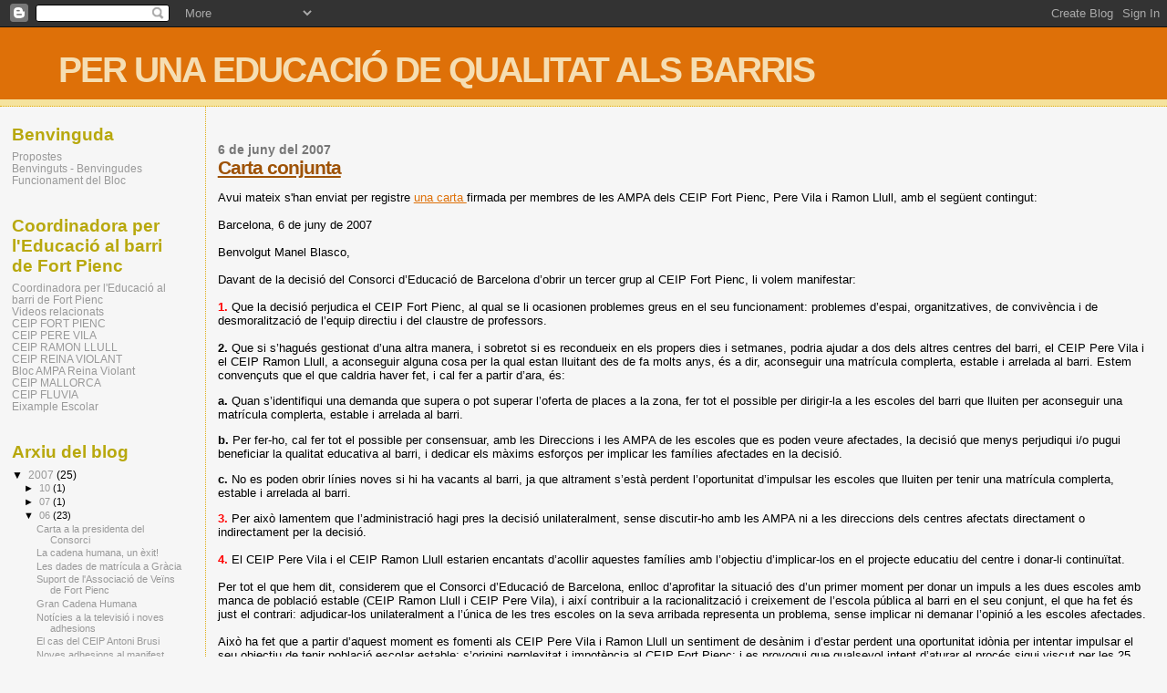

--- FILE ---
content_type: text/html; charset=UTF-8
request_url: https://educaciofortpienc.blogspot.com/2007/06/avui-mateix-shan-enviat-per-registre.html
body_size: 10421
content:
<!DOCTYPE html>
<html xmlns='http://www.w3.org/1999/xhtml' xmlns:b='http://www.google.com/2005/gml/b' xmlns:data='http://www.google.com/2005/gml/data' xmlns:expr='http://www.google.com/2005/gml/expr'>
<head>
<link href='https://www.blogger.com/static/v1/widgets/2944754296-widget_css_bundle.css' rel='stylesheet' type='text/css'/>
<meta content='text/html; charset=UTF-8' http-equiv='Content-Type'/>
<meta content='blogger' name='generator'/>
<link href='https://educaciofortpienc.blogspot.com/favicon.ico' rel='icon' type='image/x-icon'/>
<link href='http://educaciofortpienc.blogspot.com/2007/06/avui-mateix-shan-enviat-per-registre.html' rel='canonical'/>
<link rel="alternate" type="application/atom+xml" title="PER UNA EDUCACIÓ DE QUALITAT ALS BARRIS - Atom" href="https://educaciofortpienc.blogspot.com/feeds/posts/default" />
<link rel="alternate" type="application/rss+xml" title="PER UNA EDUCACIÓ DE QUALITAT ALS BARRIS - RSS" href="https://educaciofortpienc.blogspot.com/feeds/posts/default?alt=rss" />
<link rel="service.post" type="application/atom+xml" title="PER UNA EDUCACIÓ DE QUALITAT ALS BARRIS - Atom" href="https://www.blogger.com/feeds/3792321895646788693/posts/default" />

<link rel="alternate" type="application/atom+xml" title="PER UNA EDUCACIÓ DE QUALITAT ALS BARRIS - Atom" href="https://educaciofortpienc.blogspot.com/feeds/3450652953776229527/comments/default" />
<!--Can't find substitution for tag [blog.ieCssRetrofitLinks]-->
<meta content='http://educaciofortpienc.blogspot.com/2007/06/avui-mateix-shan-enviat-per-registre.html' property='og:url'/>
<meta content='Carta conjunta' property='og:title'/>
<meta content='Avui mateix s&#39;han enviat per registre una carta firmada per membres de les AMPA dels CEIP Fort Pienc, Pere Vila i Ramon Llull, amb el següen...' property='og:description'/>
<title>PER UNA EDUCACIÓ DE QUALITAT ALS BARRIS: Carta conjunta</title>
<style id='page-skin-1' type='text/css'><!--
/*
* Blogger Template Style
*
* Sand Dollar
* by Jason Sutter
* Updated by Blogger Team
*/
/* Variable definitions
====================
<Variable name="textcolor" description="Text Color"
type="color" default="#000">
<Variable name="bgcolor" description="Page Background Color"
type="color" default="#f6f6f6">
<Variable name="pagetitlecolor" description="Blog Title Color"
type="color" default="#F5DEB3">
<Variable name="pagetitlebgcolor" description="Blog Title Background Color"
type="color" default="#DE7008">
<Variable name="descriptionColor" description="Blog Description Color"
type="color" default="#9E5205" />
<Variable name="descbgcolor" description="Description Background Color"
type="color" default="#F5E39e">
<Variable name="titlecolor" description="Post Title Color"
type="color" default="#9E5205">
<Variable name="datecolor" description="Date Header Color"
type="color" default="#777777">
<Variable name="footercolor" description="Post Footer Color"
type="color" default="#444444">
<Variable name="linkcolor" description="Link Color"
type="color" default="#DE7008">
<Variable name="footerlinkcolor" description="Post Footer Link Color"
type="color" default="#968a0a">
<Variable name="visitedlinkcolor" description="Visited Link Color"
type="color" default="#DE7008">
<Variable name="sidebarcolor" description="Sidebar Title Color"
type="color" default="#B8A80D">
<Variable name="sidebarlinkcolor" description="Sidebar Link Color"
type="color" default="#999999">
<Variable name="bordercolor" description="Border Color"
type="color" default="#e0ad12">
<Variable name="bodyfont" description="Text Font"
type="font"
default="normal normal 100% 'Trebuchet MS',Trebuchet,Verdana,Sans-Serif">
<Variable name="headerfont" description="Sidebar Title Font"
type="font"
default="normal bold 150% Verdana,Sans-serif">
<Variable name="dateHeaderFont" description="Date Header Font"
type="font"
default="normal bold 105% 'Trebuchet MS',Trebuchet,Verdana,Sans-serif">
<Variable name="pagetitlefont" description="Blog Title Font"
type="font" default="normal bold 300% Verdana,Sans-Serif">
<Variable name="titlefont" description="Post Title Font"
type="font" default="normal bold 160% Verdana,Sans-Serif">
*/
body {
margin:0px;
padding:0px;
background:#f6f6f6;
color:#000000;
font-size: small;
}
#outer-wrapper {
font:normal normal 100% 'Trebuchet MS',Trebuchet,Verdana,Sans-Serif;
}
a {
color:#DE7008;
}
a:hover {
color:#9E5205;
}
a img {
border-width: 0;
}
#content-wrapper {
padding: 0 1em 0 1em;
}
@media all  {
div#main {
float:right;
width:82%;
padding:30px 0 10px 1em;
border-left:dotted 1px #e0ad12;
word-wrap: break-word; /* fix for long text breaking sidebar float in IE */
overflow: hidden;     /* fix for long non-text content breaking IE sidebar float */
}
div#sidebar {
margin:20px 0px 0px 0;
padding:0px;
text-align:left;
float: left;
width: 15%;
word-wrap: break-word; /* fix for long text breaking sidebar float in IE */
overflow: hidden;     /* fix for long non-text content breaking IE sidebar float */
}
}
@media handheld  {
div#main {
float:none;
width:90%;
}
div#sidebar {
padding:30px 7% 10px 3%;
}
}
#header {
padding:0px 0px 0px 0px;
margin:0px 0px 0px 0px;
border-bottom:dotted 1px #e0ad12;
background:#F5E39e;
}
h1 a:link  {
text-decoration:none;
color:#F5DEB3
}
h1 a:visited  {
text-decoration:none;
color:#F5DEB3
}
h1,h2,h3 {
margin: 0;
}
h1 {
padding:25px 0px 10px 5%;
color:#F5DEB3;
background:#DE7008;
font:normal bold 300% Verdana,Sans-Serif;
letter-spacing:-2px;
}
h3.post-title {
color:#9E5205;
font:normal bold 160% Verdana,Sans-Serif;
letter-spacing:-1px;
}
h3.post-title a,
h3.post-title a:visited {
color: #9E5205;
}
h2.date-header  {
margin:10px 0px 0px 0px;
color:#777777;
font: normal bold 105% 'Trebuchet MS',Trebuchet,Verdana,Sans-serif;
}
h4 {
color:#aa0033;
}
#sidebar h2 {
color:#B8A80D;
margin:0px;
padding:0px;
font:normal bold 150% Verdana,Sans-serif;
}
#sidebar .widget {
margin:0px 0px 33px 0px;
padding:0px 0px 0px 0px;
font-size:95%;
}
#sidebar ul {
list-style-type:none;
padding-left: 0;
margin-top: 0;
}
#sidebar li {
margin:0px 0px 0px 0px;
padding:0px 0px 0px 0px;
list-style-type:none;
font-size:95%;
}
.description {
padding:0px;
margin:7px 12% 7px 5%;
color:#9E5205;
background:transparent;
font:bold 100% Verdana,Sans-Serif;
}
.post {
margin:0px 0px 30px 0px;
}
.post strong {
color:#000000;
font-weight:bold;
}
pre,code {
color:#999999;
}
strike {
color:#999999;
}
.post-footer  {
padding:0px;
margin:0px;
color:#444444;
font-size:80%;
}
.post-footer a {
border:none;
color:#968a0a;
text-decoration:none;
}
.post-footer a:hover {
text-decoration:underline;
}
#comments {
padding:0px;
font-size:110%;
font-weight:bold;
}
.comment-author {
margin-top: 10px;
}
.comment-body {
font-size:100%;
font-weight:normal;
color:black;
}
.comment-footer {
padding-bottom:20px;
color:#444444;
font-size:80%;
font-weight:normal;
display:inline;
margin-right:10px
}
.deleted-comment  {
font-style:italic;
color:gray;
}
.comment-link  {
margin-left:.6em;
}
.profile-textblock {
clear: both;
margin-left: 0;
}
.profile-img {
float: left;
margin: 0 5px 5px 0;
border: 2px solid #DE7008;
}
#sidebar a:link  {
color:#999999;
text-decoration:none;
}
#sidebar a:active  {
color:#ff0000;
text-decoration:none;
}
#sidebar a:visited  {
color:sidebarlinkcolor;
text-decoration:none;
}
#sidebar a:hover {
color:#B8A80D;
text-decoration:none;
}
.feed-links {
clear: both;
line-height: 2.5em;
}
#blog-pager-newer-link {
float: left;
}
#blog-pager-older-link {
float: right;
}
#blog-pager {
text-align: center;
}
.clear {
clear: both;
}
.widget-content {
margin-top: 0.5em;
}
/** Tweaks for layout editor preview */
body#layout #outer-wrapper {
margin-top: 0;
}
body#layout #main,
body#layout #sidebar {
margin-top: 10px;
padding-top: 0;
}

--></style>
<link href='https://www.blogger.com/dyn-css/authorization.css?targetBlogID=3792321895646788693&amp;zx=bed7eef1-703d-4f52-b24d-1f1c04c6054e' media='none' onload='if(media!=&#39;all&#39;)media=&#39;all&#39;' rel='stylesheet'/><noscript><link href='https://www.blogger.com/dyn-css/authorization.css?targetBlogID=3792321895646788693&amp;zx=bed7eef1-703d-4f52-b24d-1f1c04c6054e' rel='stylesheet'/></noscript>
<meta name='google-adsense-platform-account' content='ca-host-pub-1556223355139109'/>
<meta name='google-adsense-platform-domain' content='blogspot.com'/>

</head>
<body>
<div class='navbar section' id='navbar'><div class='widget Navbar' data-version='1' id='Navbar1'><script type="text/javascript">
    function setAttributeOnload(object, attribute, val) {
      if(window.addEventListener) {
        window.addEventListener('load',
          function(){ object[attribute] = val; }, false);
      } else {
        window.attachEvent('onload', function(){ object[attribute] = val; });
      }
    }
  </script>
<div id="navbar-iframe-container"></div>
<script type="text/javascript" src="https://apis.google.com/js/platform.js"></script>
<script type="text/javascript">
      gapi.load("gapi.iframes:gapi.iframes.style.bubble", function() {
        if (gapi.iframes && gapi.iframes.getContext) {
          gapi.iframes.getContext().openChild({
              url: 'https://www.blogger.com/navbar/3792321895646788693?po\x3d3450652953776229527\x26origin\x3dhttps://educaciofortpienc.blogspot.com',
              where: document.getElementById("navbar-iframe-container"),
              id: "navbar-iframe"
          });
        }
      });
    </script><script type="text/javascript">
(function() {
var script = document.createElement('script');
script.type = 'text/javascript';
script.src = '//pagead2.googlesyndication.com/pagead/js/google_top_exp.js';
var head = document.getElementsByTagName('head')[0];
if (head) {
head.appendChild(script);
}})();
</script>
</div></div>
<div id='outer-wrapper'><div id='wrap2'>
<!-- skip links for text browsers -->
<span id='skiplinks' style='display:none;'>
<a href='#main'>skip to main </a> |
      <a href='#sidebar'>skip to sidebar</a>
</span>
<div id='header-wrapper'>
<div class='header section' id='header'><div class='widget Header' data-version='1' id='Header1'>
<div id='header-inner'>
<div class='titlewrapper'>
<h1 class='title'>
<a href='https://educaciofortpienc.blogspot.com/'>
PER UNA EDUCACIÓ DE QUALITAT ALS BARRIS
</a>
</h1>
</div>
<div class='descriptionwrapper'>
<p class='description'><span>
</span></p>
</div>
</div>
</div></div>
</div>
<div id='content-wrapper'>
<div id='crosscol-wrapper' style='text-align:center'>
<div class='crosscol no-items section' id='crosscol'></div>
</div>
<div id='main-wrapper'>
<div class='main section' id='main'><div class='widget Blog' data-version='1' id='Blog1'>
<div class='blog-posts hfeed'>

          <div class="date-outer">
        
<h2 class='date-header'><span>6 de juny del 2007</span></h2>

          <div class="date-posts">
        
<div class='post-outer'>
<div class='post'>
<a name='3450652953776229527'></a>
<h3 class='post-title'>
<a href='https://educaciofortpienc.blogspot.com/2007/06/avui-mateix-shan-enviat-per-registre.html'>Carta conjunta</a>
</h3>
<div class='post-header-line-1'></div>
<div class='post-body'>
<p>Avui mateix s'han enviat per registre <a href="http://personal.auna.com/simian/imatges/Carta_conjunta.pdf" target="_blank">una carta </a>firmada per membres de les AMPA dels CEIP Fort Pienc, Pere Vila i Ramon Llull, amb el següent contingut:<br /><br />Barcelona, 6 de juny de 2007<br /><br />Benvolgut Manel Blasco,<br /><br />Davant de la decisió del Consorci d&#8217;Educació de Barcelona d&#8217;obrir un tercer grup al CEIP Fort Pienc, li volem manifestar:<br /><br /><strong><span style="color:#ff0000;">1.</span></strong> Que la decisió perjudica el CEIP Fort Pienc, al qual se li ocasionen problemes greus en el seu funcionament: problemes d&#8217;espai, organitzatives, de convivència i de desmoralització de l&#8217;equip directiu i del claustre de professors.<br /><br /><span style="color:#ff0000;"><strong>2.</strong></span> Que si s&#8217;hagués gestionat d&#8217;una altra manera, i sobretot si es recondueix en els propers dies i setmanes, podria ajudar a dos dels altres centres del barri, el CEIP Pere Vila i el CEIP Ramon Llull, a aconseguir alguna cosa per la qual estan lluitant des de fa molts anys, és a dir, aconseguir una matrícula complerta, estable i arrelada al barri. Estem convençuts que el que caldria haver fet, i cal fer a partir d&#8217;ara, és:<br /><p><strong>a.</strong> Quan s&#8217;identifiqui una demanda que supera o pot superar l&#8217;oferta de places a la zona, fer tot el possible per dirigir-la a les escoles del barri que lluiten per aconseguir una matrícula complerta, estable i arrelada al barri.<br /></p><p><strong>b.</strong> Per fer-ho, cal fer tot el possible per consensuar, amb les Direccions i les AMPA de les escoles que es poden veure afectades, la decisió que menys perjudiqui i/o pugui beneficiar la qualitat educativa al barri, i dedicar els màxims esforços per implicar les famílies afectades en la decisió.<br /></p><strong></strong><p><strong>c.</strong> No es poden obrir línies noves si hi ha vacants al barri, ja que altrament s&#8217;està perdent l&#8217;oportunitat d&#8217;impulsar les escoles que lluiten per tenir una matrícula complerta, estable i arrelada al barri. </p><strong><span style="color:#ff0000;">3.</span></strong> Per això lamentem que l&#8217;administració hagi pres la decisió unilateralment, sense discutir-ho amb les AMPA ni a les direccions dels centres afectats directament o indirectament per la decisió.<br /><br /><strong><span style="color:#ff0000;">4.</span></strong> El CEIP Pere Vila i el CEIP Ramon Llull estarien encantats d&#8217;acollir aquestes famílies amb l&#8217;objectiu d&#8217;implicar-los en el projecte educatiu del centre i donar-li continuïtat.<br /><br />Per tot el que hem dit, considerem que el Consorci d&#8217;Educació de Barcelona, enlloc d&#8217;aprofitar la situació des d&#8217;un primer moment per donar un impuls a les dues escoles amb manca de població estable (CEIP Ramon Llull i CEIP Pere Vila), i així contribuir a la racionalització i creixement de l&#8217;escola pública al barri en el seu conjunt, el que ha fet és just el contrari: adjudicar-los unilateralment a l&#8217;única de les tres escoles on la seva arribada representa un problema, sense implicar ni demanar l&#8217;opinió a les escoles afectades.<br /><br />Això ha fet que a partir d&#8217;aquest moment es fomenti als CEIP Pere Vila i Ramon Llull un sentiment de desànim i d&#8217;estar perdent una oportunitat idònia per intentar impulsar el seu objectiu de tenir població escolar estable; s&#8217;origini perplexitat i impotència al CEIP Fort Pienc; i es provoqui que qualsevol intent d&#8217;aturar el procés sigui viscut per les 25 famílies implicades com un atac personal al seu dret a escolaritzar els seus fills en aquesta escola. La situació en la qual queden aquestes famílies és naturalment incòmoda i desagradable, ja que dificulta encara més la tensió que per moltes famílies suposa el procés de preinscripció i assignació de centre.<br /><br />Davant d&#8217;aquesta situació, exigim al Consorci d&#8217;Educació de Barcelona que garanteixi:<br /><br /><strong><span style="color:#ff0000;">1.</span></strong> Que <strong><em>tant aquest com els propers anys</em></strong> les decisions que afecten el mapa escolar no es prenguin sense consultar i negociar amb les Direccions i les AMPA de totes les escoles afectades, per evitar que es repeteixin fets tant incomprensibles i perjudicials com el d&#8217;aquest curs.<br /><br /><strong><span style="color:#ff0000;">2.</span></strong> Que <strong><em>tant aquest com els propers anys</em></strong> no s&#8217;obrin noves línies al barri mentre les actuals no estiguin plenes. Tot i que compartim i acceptem que molt probablement al barri faltaran els propers anys places escolars, i per tant donem suport a la construcció del nou centre previst al carrer Cartagena, creiem que és fonamental que aquest nou centre no vagi en detriment dels esforços de professors i pares de les escoles que actualment lluiten per tenir una població completa, estable i arrelada al barri per il&#183;lusionar i animar més pares a participar en el projecte de tirar endavant una escola. AQUESTA DEMANDA COMPORTA TENIR EN COMPTE que del conjunt de pares assignats (a les llistes que aquest any s&#8217;han publicat el dimarts 5 de juny) al CEIP Pere Vila i, en certa mesura, al CEIP Ramon Llull, hi ha un percentatge significatiu que habitualment no arriba a executar la matrícula, i un altre que no arriba a començar el curs. Cal preveure (tot i la dificultat que comporta: també és difícil incloure un tercer grup a P3 al CEIP Fort Pienc o lluitar per tenir una matrícula complerta, estable i arrelada al barri) aquestes baixes abans d&#8217;obrir una nova línia al barri, ja que altrament el que es fa és dificultar enlloc d&#8217;ajudar la feina educativa de les tres escoles afectades directament o indirecta.<br /><br />Anna Ruiz Martínez<br />Secretària del AMPA del CEIP Pere Vila<br /><br />Julia Quintela i Núria Sánchez<br />Membres del AMPA del CEIP Pere Vila<br /><br />Montse Farré<br />Presidenta l&#8217;AMPA del CEIP Ramon Llull<br /><br />Laura Gonzàlez<br />Secretària de l&#8217;AMPA del CEIP Ramon Llull<br /><br />Elena Fraca<br />Membre de la Junta de l&#8217;AMPA del CEIP Ramon Llull<br /><br />Glòria Cueva<br />Vice-presidenta AMPA CEIP Fort Pienc<br /><br />Esther Alcaraz<br />Secretària de l&#8217;AMPA del CEIP Fort Pienc<br /><br />Mònica Casanovas, Montse Compte, Milton Grijalva, Roger Martínez, Yolanda Piñol i Paco Rubio<br />Membres del comitè representant de l&#8217;AMPA CEIP FORT PIENC</p>
<div style='clear: both;'></div>
</div>
<div class='post-footer'>
<p class='post-footer-line post-footer-line-1'><span class='post-author'>
Postejat per
AMPA FORT PIENC
</span>
<span class='post-timestamp'>
a les
<a class='timestamp-link' href='https://educaciofortpienc.blogspot.com/2007/06/avui-mateix-shan-enviat-per-registre.html' title='permanent link'>12:12</a>
</span>
<span class='post-comment-link'>
</span>
<span class='post-icons'>
<span class='item-control blog-admin pid-129904722'>
<a href='https://www.blogger.com/post-edit.g?blogID=3792321895646788693&postID=3450652953776229527&from=pencil' title='Modificar el missatge'>
<img alt='' class='icon-action' height='18' src='https://resources.blogblog.com/img/icon18_edit_allbkg.gif' width='18'/>
</a>
</span>
</span>
</p>
<p class='post-footer-line post-footer-line-2'><span class='post-labels'>
</span>
</p>
<p class='post-footer-line post-footer-line-3'></p>
</div>
</div>
<div class='comments' id='comments'>
<a name='comments'></a>
<h4>3 comentaris:</h4>
<div id='Blog1_comments-block-wrapper'>
<dl class='' id='comments-block'>
<dt class='comment-author anon-comment-icon' id='c8356411704534600146'>
<a name='c8356411704534600146'></a>
Anònim
ha dit...
</dt>
<dd class='comment-body' id='Blog1_cmt-8356411704534600146'>
<p>
Només vull donar-vos les gràcies a tots els que esteu treballant perque aquest tema acabi el millor possible. <BR/><BR/>Gràcies pels vostres esforços i el vostre temps.<BR/><BR/>Cris
</p>
</dd>
<dd class='comment-footer'>
<span class='comment-timestamp'>
<a href='https://educaciofortpienc.blogspot.com/2007/06/avui-mateix-shan-enviat-per-registre.html?showComment=1181126040000#c8356411704534600146' title='comment permalink'>
6 de juny del 2007, a les 12:34
</a>
<span class='item-control blog-admin pid-1366985732'>
<a class='comment-delete' href='https://www.blogger.com/comment/delete/3792321895646788693/8356411704534600146' title='Suprimeix el comentari'>
<img src='https://resources.blogblog.com/img/icon_delete13.gif'/>
</a>
</span>
</span>
</dd>
<dt class='comment-author anon-comment-icon' id='c3990591026034870480'>
<a name='c3990591026034870480'></a>
Anònim
ha dit...
</dt>
<dd class='comment-body' id='Blog1_cmt-3990591026034870480'>
<p>
Penso com la Cris, moltes gràcies per tot el que esteu fent aquests dies.<BR/>ANA
</p>
</dd>
<dd class='comment-footer'>
<span class='comment-timestamp'>
<a href='https://educaciofortpienc.blogspot.com/2007/06/avui-mateix-shan-enviat-per-registre.html?showComment=1181134560000#c3990591026034870480' title='comment permalink'>
6 de juny del 2007, a les 14:56
</a>
<span class='item-control blog-admin pid-1366985732'>
<a class='comment-delete' href='https://www.blogger.com/comment/delete/3792321895646788693/3990591026034870480' title='Suprimeix el comentari'>
<img src='https://resources.blogblog.com/img/icon_delete13.gif'/>
</a>
</span>
</span>
</dd>
<dt class='comment-author anon-comment-icon' id='c2244387839884779910'>
<a name='c2244387839884779910'></a>
Anònim
ha dit...
</dt>
<dd class='comment-body' id='Blog1_cmt-2244387839884779910'>
<p>
Moltes gràcies. Excelent document. <BR/> <BR/>Eugènia (P4-P5)
</p>
</dd>
<dd class='comment-footer'>
<span class='comment-timestamp'>
<a href='https://educaciofortpienc.blogspot.com/2007/06/avui-mateix-shan-enviat-per-registre.html?showComment=1181158560000#c2244387839884779910' title='comment permalink'>
6 de juny del 2007, a les 21:36
</a>
<span class='item-control blog-admin pid-1366985732'>
<a class='comment-delete' href='https://www.blogger.com/comment/delete/3792321895646788693/2244387839884779910' title='Suprimeix el comentari'>
<img src='https://resources.blogblog.com/img/icon_delete13.gif'/>
</a>
</span>
</span>
</dd>
</dl>
</div>
<p class='comment-footer'>
<a href='https://www.blogger.com/comment/fullpage/post/3792321895646788693/3450652953776229527' onclick='javascript:window.open(this.href, "bloggerPopup", "toolbar=0,location=0,statusbar=1,menubar=0,scrollbars=yes,width=640,height=500"); return false;'>Publica un comentari a l'entrada</a>
</p>
</div>
</div>

        </div></div>
      
</div>
<div class='blog-pager' id='blog-pager'>
<span id='blog-pager-newer-link'>
<a class='blog-pager-newer-link' href='https://educaciofortpienc.blogspot.com/2007/06/mentides-per-tv3.html' id='Blog1_blog-pager-newer-link' title='Entrada més recent'>Entrada més recent</a>
</span>
<span id='blog-pager-older-link'>
<a class='blog-pager-older-link' href='https://educaciofortpienc.blogspot.com/2007/06/carta-de-lampa-del-ceip-fort-pienc.html' id='Blog1_blog-pager-older-link' title='Entrada més antiga'>Entrada més antiga</a>
</span>
<a class='home-link' href='https://educaciofortpienc.blogspot.com/'>Inici</a>
</div>
<div class='clear'></div>
<div class='post-feeds'>
<div class='feed-links'>
Subscriure's a:
<a class='feed-link' href='https://educaciofortpienc.blogspot.com/feeds/3450652953776229527/comments/default' target='_blank' type='application/atom+xml'>Comentaris del missatge (Atom)</a>
</div>
</div>
</div></div>
</div>
<div id='sidebar-wrapper'>
<div class='sidebar section' id='sidebar'><div class='widget LinkList' data-version='1' id='LinkList2'>
<h2>Benvinguda</h2>
<div class='widget-content'>
<ul>
<li><a href='http://educaciofortpienc.blogspot.com/2007/06/propostes.html'>Propostes</a></li>
<li><a href='http://educaciofortpienc.blogspot.com/2007/06/benvinguts-benvingudes.html'>Benvinguts - Benvingudes</a></li>
<li><a href='http://educaciofortpienc.blogspot.com/2007/06/funcionament-del-bloc.html'>Funcionament del Bloc</a></li>
</ul>
<div class='clear'></div>
</div>
</div>
<div class='widget LinkList' data-version='1' id='LinkList1'>
<h2>Coordinadora per l'Educació al barri de Fort Pienc</h2>
<div class='widget-content'>
<ul>
<li><a href='http://educaciofortpienc.wordpress.com/'>Coordinadora per l'Educació al barri de Fort Pienc</a></li>
<li><a href="//www.youtube.com/profile?user=mperez1985">Videos relacionats</a></li>
<li><a href='http://www.fortpienc.com/'>CEIP FORT PIENC</a></li>
<li><a href='http://www.google.es/url?sa=t&ct=res&cd=1&url=http%3A%2F%2Fwww.xtec.cat%2Fceipperevila%2F&ei=jEpfRtnlBYz00QSrmLGPBQ&usg=AFQjCNGYQUhXfbeatzaf-JpjsV4QDQZS7g&sig2=8vxKfxmZbZLjioxgkI2ilw'>CEIP PERE VILA</a></li>
<li><a href='http://www.xtec.es/ceip-ramonllull-bcn/'>CEIP RAMON LLULL</a></li>
<li><a href='http://www.edu365.com:8801/~ampa2246/'>CEIP REINA VIOLANT</a></li>
<li><a href='http://ampaviolant.blogspot.com/'>Bloc AMPA Reina Violant</a></li>
<li><a href='http://www.xtec.es/ceip-mallorca/'>CEIP MALLORCA</a></li>
<li><a href='http://www.edebedigital.com/proyectos/9956/'>CEIP FLUVIA</a></li>
<li><a href='http://www.eixampleescolar.org/'>Eixample Escolar</a></li>
</ul>
<div class='clear'></div>
</div>
</div><div class='widget BlogArchive' data-version='1' id='BlogArchive1'>
<h2>Arxiu del blog</h2>
<div class='widget-content'>
<div id='ArchiveList'>
<div id='BlogArchive1_ArchiveList'>
<ul class='hierarchy'>
<li class='archivedate expanded'>
<a class='toggle' href='javascript:void(0)'>
<span class='zippy toggle-open'>

        &#9660;&#160;
      
</span>
</a>
<a class='post-count-link' href='https://educaciofortpienc.blogspot.com/2007/'>
2007
</a>
<span class='post-count' dir='ltr'>(25)</span>
<ul class='hierarchy'>
<li class='archivedate collapsed'>
<a class='toggle' href='javascript:void(0)'>
<span class='zippy'>

        &#9658;&#160;
      
</span>
</a>
<a class='post-count-link' href='https://educaciofortpienc.blogspot.com/2007/10/'>
10
</a>
<span class='post-count' dir='ltr'>(1)</span>
</li>
</ul>
<ul class='hierarchy'>
<li class='archivedate collapsed'>
<a class='toggle' href='javascript:void(0)'>
<span class='zippy'>

        &#9658;&#160;
      
</span>
</a>
<a class='post-count-link' href='https://educaciofortpienc.blogspot.com/2007/07/'>
07
</a>
<span class='post-count' dir='ltr'>(1)</span>
</li>
</ul>
<ul class='hierarchy'>
<li class='archivedate expanded'>
<a class='toggle' href='javascript:void(0)'>
<span class='zippy toggle-open'>

        &#9660;&#160;
      
</span>
</a>
<a class='post-count-link' href='https://educaciofortpienc.blogspot.com/2007/06/'>
06
</a>
<span class='post-count' dir='ltr'>(23)</span>
<ul class='posts'>
<li><a href='https://educaciofortpienc.blogspot.com/2007/06/carta-la-presidenta-del-consorci.html'>Carta a la presidenta del Consorci</a></li>
<li><a href='https://educaciofortpienc.blogspot.com/2007/06/la-cadena-humana-un-xit.html'>La cadena humana, un èxit!</a></li>
<li><a href='https://educaciofortpienc.blogspot.com/2007/06/les-dades-de-matrcula-grcia.html'>Les dades de matrícula a Gràcia</a></li>
<li><a href='https://educaciofortpienc.blogspot.com/2007/06/suport-de-lassociaci-de-vens-de-fort.html'>Suport de l&#39;Associació de Veïns de Fort Pienc</a></li>
<li><a href='https://educaciofortpienc.blogspot.com/2007/06/gran-cadena-humana.html'>Gran Cadena Humana</a></li>
<li><a href='https://educaciofortpienc.blogspot.com/2007/06/notcia-btv.html'>Notícies a la televisió i noves adhesions</a></li>
<li><a href='https://educaciofortpienc.blogspot.com/2007/06/el-cas-del-ceip-antoni-brusi.html'>El cas del CEIP Antoni Brusi</a></li>
<li><a href='https://educaciofortpienc.blogspot.com/2007/06/noves-adhesions-al-manifest.html'>Noves adhesions al manifest</a></li>
<li><a href='https://educaciofortpienc.blogspot.com/2007/06/les-dades-de-matrcula.html'>Les dades de matrícula</a></li>
<li><a href='https://educaciofortpienc.blogspot.com/2007/06/la-bola-es-fa-fent-ms-gran.html'>La bola es va fent més gran</a></li>
<li><a href='https://educaciofortpienc.blogspot.com/2007/06/manifest-i-concentraci-la-plaa-sant.html'>Manifest i concentració a la Plaça Sant Jaume</a></li>
<li><a href='https://educaciofortpienc.blogspot.com/2007/06/comencem-rascar.html'>Escoles afectades per la massificació</a></li>
<li><a href='https://educaciofortpienc.blogspot.com/2007/06/el-consorci-no-ofereix-cap-soluci.html'>El Consorci no ofereix cap solució</a></li>
<li><a href='https://educaciofortpienc.blogspot.com/2007/06/queixa-al-sndic-de-greuges.html'>Queixa al Síndic de Greuges</a></li>
<li><a href='https://educaciofortpienc.blogspot.com/2007/06/mentides-per-tv3.html'>Mentides per TV3</a></li>
<li><a href='https://educaciofortpienc.blogspot.com/2007/06/avui-mateix-shan-enviat-per-registre.html'>Carta conjunta</a></li>
<li><a href='https://educaciofortpienc.blogspot.com/2007/06/carta-de-lampa-del-ceip-fort-pienc.html'>Carta de l&#39;AMPA del CEIP Fort Pienc</a></li>
<li><a href='https://educaciofortpienc.blogspot.com/2007/06/avui-21h-reuni-amb-25-famlies-afectades.html'>Reunió amb 25 famílies afectades</a></li>
<li><a href='https://educaciofortpienc.blogspot.com/2007/06/reflexions.html'>Reflexions</a></li>
<li><a href='https://educaciofortpienc.blogspot.com/2007/06/propostes.html'>Propostes</a></li>
<li><a href='https://educaciofortpienc.blogspot.com/2007/06/perqu-ens-oposem-un-3er-grup-de-p3.html'>Perquè ens oposem a un 3er grup de P3 a l&#39;escola F...</a></li>
<li><a href='https://educaciofortpienc.blogspot.com/2007/06/benvinguts-benvingudes.html'>Benvinguts - Benvingudes</a></li>
<li><a href='https://educaciofortpienc.blogspot.com/2007/06/funcionament-del-bloc.html'>Funcionament del Bloc</a></li>
</ul>
</li>
</ul>
</li>
</ul>
</div>
</div>
<div class='clear'></div>
</div>
</div><div class='widget HTML' data-version='1' id='HTML1'>
<h2 class='title'>Comptador de visites</h2>
<div class='widget-content'>
<!-- Begin Motigo Webstats code -->
<!-- Title: PER UNA EDUCACIÓ DE QUALITAT A TOT EL BA -->
<!-- URL: http://ampafortpienc.blogspot.com/ -->
<script language="JavaScript" src="//m1.webstats.motigo.com/m.js" type="text/javascript"></script>
<script language="JavaScript" type="text/javascript">
<!--
  motigo_webstats("AEK8bwaESMoL8VJTpTQAOHudEgag", 0);
// -->
</script>
<noscript>
<a target="_blank" href="http://www.webstats.motigo.com/stats?AEK8bwaESMoL8VJTpTQAOHudEgag">
<img border="0" width="18" alt="Motigo Webstats - Web site estadísticas gratuito El contador para sitios web particulares" src="https://lh3.googleusercontent.com/blogger_img_proxy/AEn0k_t1qwIJC6TxqmoufR6p7S4tSOZzHZqmZUst2DW-wZRf-joF5X-j4Llsb6Kf1eJXlZDK_8ARwkVmLwwr0vHe6YQlpc1hJwHksklG3i4xQm_4anKz4Ae_T5mCAWYCeMIzTpIY=s0-d" height="18">
</a><br/>
<a target="_blank" href="http://www.webstats.motigo.com/">Contador gratuito</a>
</noscript>
<!-- End Motigo Webstats code -->
</div>
<div class='clear'></div>
</div></div>
</div>
<!-- spacer for skins that want sidebar and main to be the same height-->
<div class='clear'>&#160;</div>
</div>
<!-- end content-wrapper -->
</div></div>
<!-- end outer-wrapper -->

<script type="text/javascript" src="https://www.blogger.com/static/v1/widgets/2028843038-widgets.js"></script>
<script type='text/javascript'>
window['__wavt'] = 'AOuZoY4WjDZ4o7iMRGoVgyR91iGI9d8RwQ:1768956712538';_WidgetManager._Init('//www.blogger.com/rearrange?blogID\x3d3792321895646788693','//educaciofortpienc.blogspot.com/2007/06/avui-mateix-shan-enviat-per-registre.html','3792321895646788693');
_WidgetManager._SetDataContext([{'name': 'blog', 'data': {'blogId': '3792321895646788693', 'title': 'PER UNA EDUCACI\xd3 DE QUALITAT ALS BARRIS', 'url': 'https://educaciofortpienc.blogspot.com/2007/06/avui-mateix-shan-enviat-per-registre.html', 'canonicalUrl': 'http://educaciofortpienc.blogspot.com/2007/06/avui-mateix-shan-enviat-per-registre.html', 'homepageUrl': 'https://educaciofortpienc.blogspot.com/', 'searchUrl': 'https://educaciofortpienc.blogspot.com/search', 'canonicalHomepageUrl': 'http://educaciofortpienc.blogspot.com/', 'blogspotFaviconUrl': 'https://educaciofortpienc.blogspot.com/favicon.ico', 'bloggerUrl': 'https://www.blogger.com', 'hasCustomDomain': false, 'httpsEnabled': true, 'enabledCommentProfileImages': false, 'gPlusViewType': 'FILTERED_POSTMOD', 'adultContent': false, 'analyticsAccountNumber': '', 'encoding': 'UTF-8', 'locale': 'ca-ES', 'localeUnderscoreDelimited': 'ca', 'languageDirection': 'ltr', 'isPrivate': false, 'isMobile': false, 'isMobileRequest': false, 'mobileClass': '', 'isPrivateBlog': false, 'isDynamicViewsAvailable': true, 'feedLinks': '\x3clink rel\x3d\x22alternate\x22 type\x3d\x22application/atom+xml\x22 title\x3d\x22PER UNA EDUCACI\xd3 DE QUALITAT ALS BARRIS - Atom\x22 href\x3d\x22https://educaciofortpienc.blogspot.com/feeds/posts/default\x22 /\x3e\n\x3clink rel\x3d\x22alternate\x22 type\x3d\x22application/rss+xml\x22 title\x3d\x22PER UNA EDUCACI\xd3 DE QUALITAT ALS BARRIS - RSS\x22 href\x3d\x22https://educaciofortpienc.blogspot.com/feeds/posts/default?alt\x3drss\x22 /\x3e\n\x3clink rel\x3d\x22service.post\x22 type\x3d\x22application/atom+xml\x22 title\x3d\x22PER UNA EDUCACI\xd3 DE QUALITAT ALS BARRIS - Atom\x22 href\x3d\x22https://www.blogger.com/feeds/3792321895646788693/posts/default\x22 /\x3e\n\n\x3clink rel\x3d\x22alternate\x22 type\x3d\x22application/atom+xml\x22 title\x3d\x22PER UNA EDUCACI\xd3 DE QUALITAT ALS BARRIS - Atom\x22 href\x3d\x22https://educaciofortpienc.blogspot.com/feeds/3450652953776229527/comments/default\x22 /\x3e\n', 'meTag': '', 'adsenseHostId': 'ca-host-pub-1556223355139109', 'adsenseHasAds': false, 'adsenseAutoAds': false, 'boqCommentIframeForm': true, 'loginRedirectParam': '', 'view': '', 'dynamicViewsCommentsSrc': '//www.blogblog.com/dynamicviews/4224c15c4e7c9321/js/comments.js', 'dynamicViewsScriptSrc': '//www.blogblog.com/dynamicviews/6e0d22adcfa5abea', 'plusOneApiSrc': 'https://apis.google.com/js/platform.js', 'disableGComments': true, 'interstitialAccepted': false, 'sharing': {'platforms': [{'name': 'Obt\xe9n l\x27enlla\xe7', 'key': 'link', 'shareMessage': 'Obt\xe9n l\x27enlla\xe7', 'target': ''}, {'name': 'Facebook', 'key': 'facebook', 'shareMessage': 'Comparteix a Facebook', 'target': 'facebook'}, {'name': 'BlogThis!', 'key': 'blogThis', 'shareMessage': 'BlogThis!', 'target': 'blog'}, {'name': 'X', 'key': 'twitter', 'shareMessage': 'Comparteix a X', 'target': 'twitter'}, {'name': 'Pinterest', 'key': 'pinterest', 'shareMessage': 'Comparteix a Pinterest', 'target': 'pinterest'}, {'name': 'Correu electr\xf2nic', 'key': 'email', 'shareMessage': 'Correu electr\xf2nic', 'target': 'email'}], 'disableGooglePlus': true, 'googlePlusShareButtonWidth': 0, 'googlePlusBootstrap': '\x3cscript type\x3d\x22text/javascript\x22\x3ewindow.___gcfg \x3d {\x27lang\x27: \x27ca\x27};\x3c/script\x3e'}, 'hasCustomJumpLinkMessage': false, 'jumpLinkMessage': 'M\xe9s informaci\xf3', 'pageType': 'item', 'postId': '3450652953776229527', 'pageName': 'Carta conjunta', 'pageTitle': 'PER UNA EDUCACI\xd3 DE QUALITAT ALS BARRIS: Carta conjunta'}}, {'name': 'features', 'data': {}}, {'name': 'messages', 'data': {'edit': 'Edita', 'linkCopiedToClipboard': 'L\x27enlla\xe7 s\x27ha copiat al porta-retalls.', 'ok': 'D\x27acord', 'postLink': 'Publica l\x27enlla\xe7'}}, {'name': 'template', 'data': {'name': 'custom', 'localizedName': 'Personalitza', 'isResponsive': false, 'isAlternateRendering': false, 'isCustom': true}}, {'name': 'view', 'data': {'classic': {'name': 'classic', 'url': '?view\x3dclassic'}, 'flipcard': {'name': 'flipcard', 'url': '?view\x3dflipcard'}, 'magazine': {'name': 'magazine', 'url': '?view\x3dmagazine'}, 'mosaic': {'name': 'mosaic', 'url': '?view\x3dmosaic'}, 'sidebar': {'name': 'sidebar', 'url': '?view\x3dsidebar'}, 'snapshot': {'name': 'snapshot', 'url': '?view\x3dsnapshot'}, 'timeslide': {'name': 'timeslide', 'url': '?view\x3dtimeslide'}, 'isMobile': false, 'title': 'Carta conjunta', 'description': 'Avui mateix s\x27han enviat per registre una carta firmada per membres de les AMPA dels CEIP Fort Pienc, Pere Vila i Ramon Llull, amb el seg\xfcen...', 'url': 'https://educaciofortpienc.blogspot.com/2007/06/avui-mateix-shan-enviat-per-registre.html', 'type': 'item', 'isSingleItem': true, 'isMultipleItems': false, 'isError': false, 'isPage': false, 'isPost': true, 'isHomepage': false, 'isArchive': false, 'isLabelSearch': false, 'postId': 3450652953776229527}}]);
_WidgetManager._RegisterWidget('_NavbarView', new _WidgetInfo('Navbar1', 'navbar', document.getElementById('Navbar1'), {}, 'displayModeFull'));
_WidgetManager._RegisterWidget('_HeaderView', new _WidgetInfo('Header1', 'header', document.getElementById('Header1'), {}, 'displayModeFull'));
_WidgetManager._RegisterWidget('_BlogView', new _WidgetInfo('Blog1', 'main', document.getElementById('Blog1'), {'cmtInteractionsEnabled': false, 'lightboxEnabled': true, 'lightboxModuleUrl': 'https://www.blogger.com/static/v1/jsbin/162532285-lbx__ca.js', 'lightboxCssUrl': 'https://www.blogger.com/static/v1/v-css/828616780-lightbox_bundle.css'}, 'displayModeFull'));
_WidgetManager._RegisterWidget('_LinkListView', new _WidgetInfo('LinkList2', 'sidebar', document.getElementById('LinkList2'), {}, 'displayModeFull'));
_WidgetManager._RegisterWidget('_LinkListView', new _WidgetInfo('LinkList1', 'sidebar', document.getElementById('LinkList1'), {}, 'displayModeFull'));
_WidgetManager._RegisterWidget('_BlogArchiveView', new _WidgetInfo('BlogArchive1', 'sidebar', document.getElementById('BlogArchive1'), {'languageDirection': 'ltr', 'loadingMessage': 'S\x27est\xe0 carregant\x26hellip;'}, 'displayModeFull'));
_WidgetManager._RegisterWidget('_HTMLView', new _WidgetInfo('HTML1', 'sidebar', document.getElementById('HTML1'), {}, 'displayModeFull'));
</script>
</body>
</html>